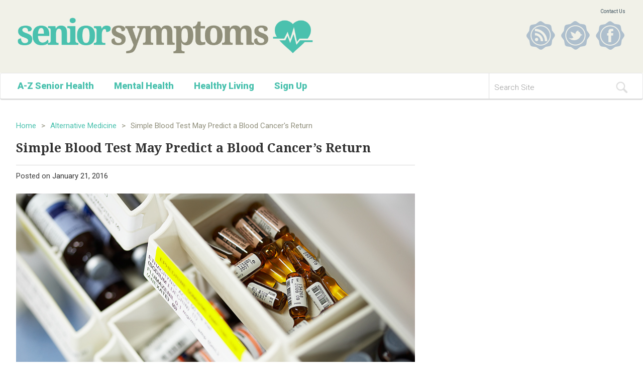

--- FILE ---
content_type: text/html; charset=UTF-8
request_url: https://seniorsymptoms.com/2016/01/21/simple-blood-test-may-predict-a-blood-cancers-return/
body_size: 9463
content:
<!DOCTYPE html>
<html lang="en-US">
<head>
<meta charset="UTF-8">
<meta name="viewport" content="width=device-width, initial-scale=1">
<link rel="profile" href="http://gmpg.org/xfn/11">
<link rel="pingback" href="https://seniorsymptoms.com/xmlrpc.php">
<title>Simple Blood Test May Predict a Blood Cancer&#8217;s Return &#8211; Senior Symptoms</title>
<meta name='robots' content='max-image-preview:large'/>
<link rel="alternate" type="application/rss+xml" title="Senior Symptoms &raquo; Feed" href="https://seniorsymptoms.com/feed/"/>
<link rel="alternate" type="application/rss+xml" title="Senior Symptoms &raquo; Comments Feed" href="https://seniorsymptoms.com/comments/feed/"/>
<link rel="alternate" type="application/rss+xml" title="Senior Symptoms &raquo; Simple Blood Test May Predict a Blood Cancer&#8217;s Return Comments Feed" href="https://seniorsymptoms.com/2016/01/21/simple-blood-test-may-predict-a-blood-cancers-return/feed/"/>
<script type="text/javascript">window._wpemojiSettings={"baseUrl":"https:\/\/s.w.org\/images\/core\/emoji\/14.0.0\/72x72\/","ext":".png","svgUrl":"https:\/\/s.w.org\/images\/core\/emoji\/14.0.0\/svg\/","svgExt":".svg","source":{"concatemoji":"https:\/\/seniorsymptoms.com\/wp-includes\/js\/wp-emoji-release.min.js?ver=6.1.9"}};!function(e,a,t){var n,r,o,i=a.createElement("canvas"),p=i.getContext&&i.getContext("2d");function s(e,t){var a=String.fromCharCode,e=(p.clearRect(0,0,i.width,i.height),p.fillText(a.apply(this,e),0,0),i.toDataURL());return p.clearRect(0,0,i.width,i.height),p.fillText(a.apply(this,t),0,0),e===i.toDataURL()}function c(e){var t=a.createElement("script");t.src=e,t.defer=t.type="text/javascript",a.getElementsByTagName("head")[0].appendChild(t)}for(o=Array("flag","emoji"),t.supports={everything:!0,everythingExceptFlag:!0},r=0;r<o.length;r++)t.supports[o[r]]=function(e){if(p&&p.fillText)switch(p.textBaseline="top",p.font="600 32px Arial",e){case"flag":return s([127987,65039,8205,9895,65039],[127987,65039,8203,9895,65039])?!1:!s([55356,56826,55356,56819],[55356,56826,8203,55356,56819])&&!s([55356,57332,56128,56423,56128,56418,56128,56421,56128,56430,56128,56423,56128,56447],[55356,57332,8203,56128,56423,8203,56128,56418,8203,56128,56421,8203,56128,56430,8203,56128,56423,8203,56128,56447]);case"emoji":return!s([129777,127995,8205,129778,127999],[129777,127995,8203,129778,127999])}return!1}(o[r]),t.supports.everything=t.supports.everything&&t.supports[o[r]],"flag"!==o[r]&&(t.supports.everythingExceptFlag=t.supports.everythingExceptFlag&&t.supports[o[r]]);t.supports.everythingExceptFlag=t.supports.everythingExceptFlag&&!t.supports.flag,t.DOMReady=!1,t.readyCallback=function(){t.DOMReady=!0},t.supports.everything||(n=function(){t.readyCallback()},a.addEventListener?(a.addEventListener("DOMContentLoaded",n,!1),e.addEventListener("load",n,!1)):(e.attachEvent("onload",n),a.attachEvent("onreadystatechange",function(){"complete"===a.readyState&&t.readyCallback()})),(e=t.source||{}).concatemoji?c(e.concatemoji):e.wpemoji&&e.twemoji&&(c(e.twemoji),c(e.wpemoji)))}(window,document,window._wpemojiSettings);</script>
<style type="text/css">img.wp-smiley,img.emoji{display:inline!important;border:none!important;box-shadow:none!important;height:1em!important;width:1em!important;margin:0 .07em!important;vertical-align:-.1em!important;background:none!important;padding:0!important}</style>
<link rel='stylesheet' id='wp-block-library-css' href='https://seniorsymptoms.com/wp-includes/css/dist/block-library/style.min.css?ver=6.1.9' type='text/css' media='all'/>
<link rel='stylesheet' id='classic-theme-styles-css' href='https://seniorsymptoms.com/wp-includes/css/classic-themes.min.css?ver=1' type='text/css' media='all'/>
<style id='global-styles-inline-css' type='text/css'>body{--wp--preset--color--black:#000;--wp--preset--color--cyan-bluish-gray:#abb8c3;--wp--preset--color--white:#fff;--wp--preset--color--pale-pink:#f78da7;--wp--preset--color--vivid-red:#cf2e2e;--wp--preset--color--luminous-vivid-orange:#ff6900;--wp--preset--color--luminous-vivid-amber:#fcb900;--wp--preset--color--light-green-cyan:#7bdcb5;--wp--preset--color--vivid-green-cyan:#00d084;--wp--preset--color--pale-cyan-blue:#8ed1fc;--wp--preset--color--vivid-cyan-blue:#0693e3;--wp--preset--color--vivid-purple:#9b51e0;--wp--preset--gradient--vivid-cyan-blue-to-vivid-purple:linear-gradient(135deg,rgba(6,147,227,1) 0%,#9b51e0 100%);--wp--preset--gradient--light-green-cyan-to-vivid-green-cyan:linear-gradient(135deg,#7adcb4 0%,#00d082 100%);--wp--preset--gradient--luminous-vivid-amber-to-luminous-vivid-orange:linear-gradient(135deg,rgba(252,185,0,1) 0%,rgba(255,105,0,1) 100%);--wp--preset--gradient--luminous-vivid-orange-to-vivid-red:linear-gradient(135deg,rgba(255,105,0,1) 0%,#cf2e2e 100%);--wp--preset--gradient--very-light-gray-to-cyan-bluish-gray:linear-gradient(135deg,#eee 0%,#a9b8c3 100%);--wp--preset--gradient--cool-to-warm-spectrum:linear-gradient(135deg,#4aeadc 0%,#9778d1 20%,#cf2aba 40%,#ee2c82 60%,#fb6962 80%,#fef84c 100%);--wp--preset--gradient--blush-light-purple:linear-gradient(135deg,#ffceec 0%,#9896f0 100%);--wp--preset--gradient--blush-bordeaux:linear-gradient(135deg,#fecda5 0%,#fe2d2d 50%,#6b003e 100%);--wp--preset--gradient--luminous-dusk:linear-gradient(135deg,#ffcb70 0%,#c751c0 50%,#4158d0 100%);--wp--preset--gradient--pale-ocean:linear-gradient(135deg,#fff5cb 0%,#b6e3d4 50%,#33a7b5 100%);--wp--preset--gradient--electric-grass:linear-gradient(135deg,#caf880 0%,#71ce7e 100%);--wp--preset--gradient--midnight:linear-gradient(135deg,#020381 0%,#2874fc 100%);--wp--preset--duotone--dark-grayscale:url(#wp-duotone-dark-grayscale);--wp--preset--duotone--grayscale:url(#wp-duotone-grayscale);--wp--preset--duotone--purple-yellow:url(#wp-duotone-purple-yellow);--wp--preset--duotone--blue-red:url(#wp-duotone-blue-red);--wp--preset--duotone--midnight:url(#wp-duotone-midnight);--wp--preset--duotone--magenta-yellow:url(#wp-duotone-magenta-yellow);--wp--preset--duotone--purple-green:url(#wp-duotone-purple-green);--wp--preset--duotone--blue-orange:url(#wp-duotone-blue-orange);--wp--preset--font-size--small:13px;--wp--preset--font-size--medium:20px;--wp--preset--font-size--large:36px;--wp--preset--font-size--x-large:42px;--wp--preset--spacing--20:.44rem;--wp--preset--spacing--30:.67rem;--wp--preset--spacing--40:1rem;--wp--preset--spacing--50:1.5rem;--wp--preset--spacing--60:2.25rem;--wp--preset--spacing--70:3.38rem;--wp--preset--spacing--80:5.06rem}:where(.is-layout-flex){gap:.5em}body .is-layout-flow>.alignleft{float:left;margin-inline-start:0;margin-inline-end:2em}body .is-layout-flow>.alignright{float:right;margin-inline-start:2em;margin-inline-end:0}body .is-layout-flow>.aligncenter{margin-left:auto!important;margin-right:auto!important}body .is-layout-constrained>.alignleft{float:left;margin-inline-start:0;margin-inline-end:2em}body .is-layout-constrained>.alignright{float:right;margin-inline-start:2em;margin-inline-end:0}body .is-layout-constrained>.aligncenter{margin-left:auto!important;margin-right:auto!important}body .is-layout-constrained > :where(:not(.alignleft):not(.alignright):not(.alignfull)){max-width:var(--wp--style--global--content-size);margin-left:auto!important;margin-right:auto!important}body .is-layout-constrained>.alignwide{max-width:var(--wp--style--global--wide-size)}body .is-layout-flex{display:flex}body .is-layout-flex{flex-wrap:wrap;align-items:center}body .is-layout-flex>*{margin:0}:where(.wp-block-columns.is-layout-flex){gap:2em}.has-black-color{color:var(--wp--preset--color--black)!important}.has-cyan-bluish-gray-color{color:var(--wp--preset--color--cyan-bluish-gray)!important}.has-white-color{color:var(--wp--preset--color--white)!important}.has-pale-pink-color{color:var(--wp--preset--color--pale-pink)!important}.has-vivid-red-color{color:var(--wp--preset--color--vivid-red)!important}.has-luminous-vivid-orange-color{color:var(--wp--preset--color--luminous-vivid-orange)!important}.has-luminous-vivid-amber-color{color:var(--wp--preset--color--luminous-vivid-amber)!important}.has-light-green-cyan-color{color:var(--wp--preset--color--light-green-cyan)!important}.has-vivid-green-cyan-color{color:var(--wp--preset--color--vivid-green-cyan)!important}.has-pale-cyan-blue-color{color:var(--wp--preset--color--pale-cyan-blue)!important}.has-vivid-cyan-blue-color{color:var(--wp--preset--color--vivid-cyan-blue)!important}.has-vivid-purple-color{color:var(--wp--preset--color--vivid-purple)!important}.has-black-background-color{background-color:var(--wp--preset--color--black)!important}.has-cyan-bluish-gray-background-color{background-color:var(--wp--preset--color--cyan-bluish-gray)!important}.has-white-background-color{background-color:var(--wp--preset--color--white)!important}.has-pale-pink-background-color{background-color:var(--wp--preset--color--pale-pink)!important}.has-vivid-red-background-color{background-color:var(--wp--preset--color--vivid-red)!important}.has-luminous-vivid-orange-background-color{background-color:var(--wp--preset--color--luminous-vivid-orange)!important}.has-luminous-vivid-amber-background-color{background-color:var(--wp--preset--color--luminous-vivid-amber)!important}.has-light-green-cyan-background-color{background-color:var(--wp--preset--color--light-green-cyan)!important}.has-vivid-green-cyan-background-color{background-color:var(--wp--preset--color--vivid-green-cyan)!important}.has-pale-cyan-blue-background-color{background-color:var(--wp--preset--color--pale-cyan-blue)!important}.has-vivid-cyan-blue-background-color{background-color:var(--wp--preset--color--vivid-cyan-blue)!important}.has-vivid-purple-background-color{background-color:var(--wp--preset--color--vivid-purple)!important}.has-black-border-color{border-color:var(--wp--preset--color--black)!important}.has-cyan-bluish-gray-border-color{border-color:var(--wp--preset--color--cyan-bluish-gray)!important}.has-white-border-color{border-color:var(--wp--preset--color--white)!important}.has-pale-pink-border-color{border-color:var(--wp--preset--color--pale-pink)!important}.has-vivid-red-border-color{border-color:var(--wp--preset--color--vivid-red)!important}.has-luminous-vivid-orange-border-color{border-color:var(--wp--preset--color--luminous-vivid-orange)!important}.has-luminous-vivid-amber-border-color{border-color:var(--wp--preset--color--luminous-vivid-amber)!important}.has-light-green-cyan-border-color{border-color:var(--wp--preset--color--light-green-cyan)!important}.has-vivid-green-cyan-border-color{border-color:var(--wp--preset--color--vivid-green-cyan)!important}.has-pale-cyan-blue-border-color{border-color:var(--wp--preset--color--pale-cyan-blue)!important}.has-vivid-cyan-blue-border-color{border-color:var(--wp--preset--color--vivid-cyan-blue)!important}.has-vivid-purple-border-color{border-color:var(--wp--preset--color--vivid-purple)!important}.has-vivid-cyan-blue-to-vivid-purple-gradient-background{background:var(--wp--preset--gradient--vivid-cyan-blue-to-vivid-purple)!important}.has-light-green-cyan-to-vivid-green-cyan-gradient-background{background:var(--wp--preset--gradient--light-green-cyan-to-vivid-green-cyan)!important}.has-luminous-vivid-amber-to-luminous-vivid-orange-gradient-background{background:var(--wp--preset--gradient--luminous-vivid-amber-to-luminous-vivid-orange)!important}.has-luminous-vivid-orange-to-vivid-red-gradient-background{background:var(--wp--preset--gradient--luminous-vivid-orange-to-vivid-red)!important}.has-very-light-gray-to-cyan-bluish-gray-gradient-background{background:var(--wp--preset--gradient--very-light-gray-to-cyan-bluish-gray)!important}.has-cool-to-warm-spectrum-gradient-background{background:var(--wp--preset--gradient--cool-to-warm-spectrum)!important}.has-blush-light-purple-gradient-background{background:var(--wp--preset--gradient--blush-light-purple)!important}.has-blush-bordeaux-gradient-background{background:var(--wp--preset--gradient--blush-bordeaux)!important}.has-luminous-dusk-gradient-background{background:var(--wp--preset--gradient--luminous-dusk)!important}.has-pale-ocean-gradient-background{background:var(--wp--preset--gradient--pale-ocean)!important}.has-electric-grass-gradient-background{background:var(--wp--preset--gradient--electric-grass)!important}.has-midnight-gradient-background{background:var(--wp--preset--gradient--midnight)!important}.has-small-font-size{font-size:var(--wp--preset--font-size--small)!important}.has-medium-font-size{font-size:var(--wp--preset--font-size--medium)!important}.has-large-font-size{font-size:var(--wp--preset--font-size--large)!important}.has-x-large-font-size{font-size:var(--wp--preset--font-size--x-large)!important}.wp-block-navigation a:where(:not(.wp-element-button)){color:inherit}:where(.wp-block-columns.is-layout-flex){gap:2em}.wp-block-pullquote{font-size:1.5em;line-height:1.6}</style>
<link rel='stylesheet' id='contact-form-7-css' href='https://seniorsymptoms.com/wp-content/plugins/contact-form-7/includes/css/styles.css?ver=4.4.2' type='text/css' media='all'/>
<link rel='stylesheet' id='senior-sympthoms-style-css' href='https://seniorsymptoms.com/wp-content/themes/senior-sympthoms/style.css?ver=6.1.9' type='text/css' media='all'/>
<link rel='stylesheet' id='overlay_settings_style-css' href='https://seniorsymptoms.com/wp-content/plugins/custom-css-js-php//assets/css/frontend.css?ver=6.1.9' type='text/css' media='all'/>
<script type='text/javascript' src='https://seniorsymptoms.com/wp-includes/js/jquery/jquery.min.js?ver=3.6.1' id='jquery-core-js'></script>
<script type='text/javascript' src='https://seniorsymptoms.com/wp-includes/js/jquery/jquery-migrate.min.js?ver=3.3.2' id='jquery-migrate-js'></script>
<link rel="https://api.w.org/" href="https://seniorsymptoms.com/wp-json/"/><link rel="alternate" type="application/json" href="https://seniorsymptoms.com/wp-json/wp/v2/posts/101353"/><link rel="EditURI" type="application/rsd+xml" title="RSD" href="https://seniorsymptoms.com/xmlrpc.php?rsd"/>
<link rel="wlwmanifest" type="application/wlwmanifest+xml" href="https://seniorsymptoms.com/wp-includes/wlwmanifest.xml"/>
<meta name="generator" content="WordPress 6.1.9"/>
<link rel="canonical" href="https://seniorsymptoms.com/2016/01/21/simple-blood-test-may-predict-a-blood-cancers-return/"/>
<link rel='shortlink' href='https://seniorsymptoms.com/?p=101353'/>
<link rel="alternate" type="application/json+oembed" href="https://seniorsymptoms.com/wp-json/oembed/1.0/embed?url=https%3A%2F%2Fseniorsymptoms.com%2F2016%2F01%2F21%2Fsimple-blood-test-may-predict-a-blood-cancers-return%2F"/>
<link rel="alternate" type="text/xml+oembed" href="https://seniorsymptoms.com/wp-json/oembed/1.0/embed?url=https%3A%2F%2Fseniorsymptoms.com%2F2016%2F01%2F21%2Fsimple-blood-test-may-predict-a-blood-cancers-return%2F&#038;format=xml"/>
<link rel="icon" href="https://seniorsymptoms.com/wp-content/uploads/2016/05/cropped-apple-touch-icon-1-32x32.png" sizes="32x32"/>
<link rel="icon" href="https://seniorsymptoms.com/wp-content/uploads/2016/05/cropped-apple-touch-icon-1-192x192.png" sizes="192x192"/>
<link rel="apple-touch-icon" href="https://seniorsymptoms.com/wp-content/uploads/2016/05/cropped-apple-touch-icon-1-180x180.png"/>
<meta name="msapplication-TileImage" content="https://seniorsymptoms.com/wp-content/uploads/2016/05/cropped-apple-touch-icon-1-270x270.png"/>
<style type="text/css" id="wp-custom-css">mark,ins{background-color:transparent!important}</style>
<link rel="apple-touch-icon" sizes="57x57" href="/wp-content/favicons/apple-touch-icon-57x57.png?v=dLLxmpwOd6">
<link rel="apple-touch-icon" sizes="60x60" href="/wp-content/favicons/apple-touch-icon-60x60.png?v=dLLxmpwOd6">
<link rel="apple-touch-icon" sizes="72x72" href="/wp-content/favicons/apple-touch-icon-72x72.png?v=dLLxmpwOd6">
<link rel="apple-touch-icon" sizes="76x76" href="/wp-content/favicons/apple-touch-icon-76x76.png?v=dLLxmpwOd6">
<link rel="apple-touch-icon" sizes="114x114" href="/wp-content/favicons/apple-touch-icon-114x114.png?v=dLLxmpwOd6">
<link rel="apple-touch-icon" sizes="120x120" href="/wp-content/favicons/apple-touch-icon-120x120.png?v=dLLxmpwOd6">
<link rel="apple-touch-icon" sizes="144x144" href="/wp-content/favicons/apple-touch-icon-144x144.png?v=dLLxmpwOd6">
<link rel="apple-touch-icon" sizes="152x152" href="/wp-content/favicons/apple-touch-icon-152x152.png?v=dLLxmpwOd6">
<link rel="apple-touch-icon" sizes="180x180" href="/wp-content/favicons/apple-touch-icon-180x180.png?v=dLLxmpwOd6">
<link rel="apple-touch-icon" href="apple-touch-icon.png?v=dLLxmpwOd6">
<link rel="icon" type="image/png" href="/wp-content/favicons/favicon-32x32.png?v=dLLxmpwOd6" sizes="32x32">
<link rel="icon" type="image/png" href="/wp-content/favicons/favicon-194x194.png?v=dLLxmpwOd6" sizes="194x194">
<link rel="icon" type="image/png" href="/wp-content/favicons/favicon-96x96.png?v=dLLxmpwOd6" sizes="96x96">
<link rel="icon" type="image/png" href="/wp-content/favicons/android-chrome-192x192.png?v=dLLxmpwOd6" sizes="192x192">
<link rel="icon" type="image/png" href="/wp-content/favicons/favicon-16x16.png?v=dLLxmpwOd6" sizes="16x16">
<link rel="manifest" href="/wp-content/favicons/manifest.json?v=dLLxmpwOd6">
<link rel="mask-icon" href="/wp-content/favicons/safari-pinned-tab.svg?v=dLLxmpwOd6" color="#5bbad5">
<link rel="shortcut icon" href="/wp-content/favicons/favicon.ico?v=dLLxmpwOd6">
<meta name="msapplication-TileColor" content="#da532c">
<meta name="msapplication-TileImage" content="/wp-content/favicons/mstile-144x144.png?v=dLLxmpwOd6">
<meta name="msapplication-config" content="/wp-content/favicons/browserconfig.xml?v=dLLxmpwOd6">
<meta name="theme-color" content="#ffffff">
</head>
<body class="post-template-default single single-post postid-101353 single-format-standard group-blog"><noscript><meta HTTP-EQUIV="refresh" content="0;url='http://seniorsymptoms.com/2016/01/21/simple-blood-test-may-predict-a-blood-cancers-return/?PageSpeed=noscript'" /><style><!--table,div,span,font,p{display:none} --></style><div style="display:block">Please click <a href="http://seniorsymptoms.com/2016/01/21/simple-blood-test-may-predict-a-blood-cancers-return/?PageSpeed=noscript">here</a> if you are not redirected within a few seconds.</div></noscript>
<div id="page" class="site">
<div id="fb-root"></div>
<script>(function(d,s,id){var js,fjs=d.getElementsByTagName(s)[0];if(d.getElementById(id))return;js=d.createElement(s);js.id=id;js.src="//connect.facebook.net/en_US/sdk.js#xfbml=1&version=v2.7&appId=832903900173086";fjs.parentNode.insertBefore(js,fjs);}(document,'script','facebook-jssdk'));</script>
<header id="masthead" class="site-header" role="banner">
<div class="site-branding">
<div class="container">
<div class="col-xs-6 col-sm-8 col-md-6 col-logo">
<h1 class="site-title">
<a href="https://seniorsymptoms.com/" rel="home">
<img src="https://seniorsymptoms.com/wp-content/themes/senior-sympthoms/images/logo.png" class="img img-responsive">
</a>
</h1>
</div>
<div class="col-xs-6 col-sm-4 col-md-6 hidden-exs">
<ul id="menu-headernav" class="pages pull-right"><li id="menu-item-103581" class="menu-item menu-item-type-post_type menu-item-object-page menu-item-103581"><a href="https://seniorsymptoms.com/contact-us/">Contact Us</a></li>
</ul>	<div class="clearfix"></div>
<ul class="social pull-right">
<li>
<a href="/feed" target="_blank">
<img src="https://seniorsymptoms.com/wp-content/themes/senior-sympthoms/images/social_icon_rss.png" title="RSS" alt="RSS" class="img img-responsive">
</a>
</li>
<li>
<a href="https://twitter.com/Seniorsymptoms" target="_blank">
<img src="https://seniorsymptoms.com/wp-content/themes/senior-sympthoms/images/social_icon_twitter.png" title="Twitter" alt="Twitter">
</a>
</li>
<li>
<a href="https://www.facebook.com/SeniorSymptoms" target="_blank">
<img src="https://seniorsymptoms.com/wp-content/themes/senior-sympthoms/images/social_icon_facebook.png" title="Facebook" alt="Facebook">
</a>
</li>
</ul>
</div>
<div class="clearfix"></div>
</div>
</div>
</header>
<nav class="navbar navbar-default main-navigation">
<div class="container">
<div class="row">
<div class="col-sm-3 col-sm-push-9">
<div class="navbar-header">
<button type="button" class="navbar-toggle collapsed" data-toggle="collapse" data-target="#main-navigation" aria-expanded="false">
<span class="sr-only">Toggle navigation</span>
<span class="icon-bar"></span>
<span class="icon-bar"></span>
<span class="icon-bar"></span>
</button>
<form id="searchform" method="get" action="/index.php">
<div class="input-group">
<input type="text" name="s" id="s" size="15" class="form-control" placeholder="Search Site">
<span class="input-group-btn">
<button class="btn btn-default" type="submit">
<img src="https://seniorsymptoms.com/wp-content/themes/senior-sympthoms/images/magnify.png" class="img">
</button>
</span>
</div>
</form>	</div>
</div>
<div class="col-sm-9 col-sm-pull-3" ">
<div class="collapse navbar-collapse" id="main-navigation">
<ul id="menu-mainnav" class="nav navbar-nav"><li id="menu-item-103567" class="menu-item menu-item-type-post_type menu-item-object-page menu-item-103567"><a href="https://seniorsymptoms.com/a-z-senior-health/">A-Z Senior Health</a></li>
<li id="menu-item-103575" class="menu-item menu-item-type-taxonomy menu-item-object-category menu-item-103575"><a href="https://seniorsymptoms.com/category/mental-health/">Mental Health</a></li>
<li id="menu-item-103576" class="menu-item menu-item-type-taxonomy menu-item-object-category menu-item-103576"><a href="https://seniorsymptoms.com/category/healthy-living/">Healthy Living</a></li>
<li id="menu-item-110395" class="menu-item menu-item-type-post_type menu-item-object-page menu-item-110395"><a href="https://seniorsymptoms.com/sign-up/">Sign Up</a></li>
</ul>	</div>
</div>
</div>
</div>
</nav>
<div id="content" class="site-content">
<div id="main-container" class="container">
<div class="header-banner banner">
</div>
<div id="primary" class="content-area">
<main id="main" class="site-main" role="main">
<article id="post-101353" class="single post-101353 post type-post status-publish format-standard has-post-thumbnail hentry category-alternative-medicine category-cancer category-genetics-and-genetic-disorders">
<header class="entry-header">
<ul class="page-breadcumb"><li><a href="/">Home</a></li><li>></li><li><a href="https://seniorsymptoms.com/category/alternative-medicine/">Alternative Medicine</a></li><li>></li><li>Simple Blood Test May Predict a Blood Cancer's Return</li></ul>
<h1 class="entry-title">Simple Blood Test May Predict a Blood Cancer&#8217;s Return</h1>	<div class="entry-meta">
<span class="posted-on">Posted on <a href="https://seniorsymptoms.com/2016/01/21/simple-blood-test-may-predict-a-blood-cancers-return/" rel="bookmark"><time class="entry-date published updated" datetime="2016-01-21T14:00:00-08:00">January 21, 2016</time></a></span>	</div>
</header>
<div class="entry-content">
<img src="https://seniorsymptoms.com/wp-content/uploads/2013/07/cancer6.jpg" title="Simple Blood Test May Predict a Blood Cancer&#8217;s Return" class="img entry-featured-image img-responsive"/>
<p>British researchers say a simple blood test may be a cheap, easy and effective way to spot risk of recurrence of a common form of acute myeloid leukemia (AML).</p>
<p>This type of AML is characterized by a mutation in the NPM1 gene. A third of AML patients have this form of the deadly blood and bone marrow cancer.</p>
<p>Despite aggressive chemotherapy, a certain percentage of patients with this mutated gene will see their disease return. And many would benefit from a pre-emptive, lifesaving bone marrow transplant &#8212; sometimes called stem cell transplantation, the researchers noted.</p>
<p>But a transplant ultimately destroys not only the marrow&#8217;s cancerous cells but healthy tissue as well. So, doctors have long sought a reliable way of separating those in true need of a transplant from those who would likely fare well without one, the researchers said.</p>
<p>The problem: Accurately pinpointing the highest-risk patients has proven difficult, with doctors typically forced to rely on costly and time-consuming genetic testing of extracted tumor tissue.</p>
<p>Enter the so-called &#8220;Minimal Residual Disease&#8221; (MRD) test.</p>
<p>MRD testing is designed to help doctors screen for patients whose post-chemotherapy blood contains a telltale sign of the NPM1 gene mutation. Those who have that sign are at high risk for recurrence of the leukemia, and need a transplant, the researchers explained.</p>
<p>The test is now being used in a number of European countries, said study author Dr. David Grimwade. He is a professor of molecular haematology in the department of medical and molecular genetics with the Cancer Genetics Lab at King&#8217;s College London.</p>
<p>&#8220;We are using it to guide transplantation in the current U.K. national trial for younger adults with AML,&#8221; he said.</p>
<p>Grimwade and his colleagues tried the test (which is not yet approved for use in the United States) on more than 2,500 blood samples obtained from nearly 350 patients with the NPM1 mutation.</p>
<p>At the same time, standard genetic testing was conducted on almost 275 other blood samples.</p>
<p>&#8220;Our key finding,&#8221; said Grimwade, &#8220;is that the MRD test &#8212; which is pretty cheap and easy to apply &#8212; provides a much more powerful predictor of patient outcome in this group of AML patients as compared to genetic profiling of the tumor sample, which is a much more expensive test.&#8221;</p>
<p>The investigators said the test found evidence of a high risk for disease recurrence in 15 percent of the tested samples, following a second round of chemotherapy. Finding that evidence suggested a more than 80 percent chance of disease recurrence after three years. This compared with just a 30 percent risk of disease recurrence among the other AML patients.</p>
<p>The study findings were published in the Jan. 21 issue of the <i>New England Journal of Medicine</i>.</p>
<p>In the end, Grimwade said his team concluded that the MRD test &#8220;provides a far stronger predictor of patient outcome than the standard tests used to determine whether a patient should have a stem cell transplant or not. We also show that serial MRD testing after completion of therapy can pinpoint precisely which patients are destined to relapse, allowing the opportunity for early intervention preventing full-blown relapse from occurring.&#8221;</p>
<p>Dr. Michael Burke, author of an accompanying editorial in the journal, said the finding is important given that &#8220;a relapse in AML is almost certain death.&#8221;</p>
<p>&#8220;And this study,&#8221; he added, &#8220;points out that you can actually follow very, very low levels of leukemia using this NPM1 marker, and that those patients in whom it disappears after a couple of cycles of chemo will do exceedingly well. They don&#8217;t need a bone marrow transplant. But those with high levels of this marker after two rounds of chemo fare terribly and really should go on to have the transplant. So, this is very encouraging news.&#8221;</p>
<p>Burke is director of the Leukemia Lymphoma Program at the Children&#8217;s Hospital of Wisconsin in Milwaukee.</p>
<p><b>More information</b></p>
<p>There&#8217;s more on acute myeloid leukemia at the <a href="http://www.cancer.gov/types/leukemia/patient/adult-aml-treatment-pdq/" target="_new">U.S. National Cancer Institute</a>.</p>
<p>Source: HealthDay</p>	</div>
<footer class="entry-footer">
<span class="cat-links">Posted in <a href="https://seniorsymptoms.com/category/alternative-medicine/" rel="category tag">Alternative Medicine</a>, <a href="https://seniorsymptoms.com/category/cancer/" rel="category tag">cancer</a>, <a href="https://seniorsymptoms.com/category/genetics-and-genetic-disorders/" rel="category tag">Genetics and Genetic Disorders</a></span>	</footer>
</article>
<hr>
<div id="comments" class="comments-area">
<h3>Leave a Reply</h3>
<div class="fb-comments" data-numposts="5" data-width="100%"></div>
</div>
</main>
</div>
</div>
​<script type="text/javascript">window._ofa=window._ofa||[];_ofa.push({cid:'c2f852e2e263b70fe6d0f6c7b093b3e8',css:null,display:'iframe',slot:null,smart:true});(function(d){var js,s=d.getElementsByTagName('script')[0];js=d.createElement('script');js.async=true;js.src='//embed.fuze360.com/c2f852e2e263b70fe6d0f6c7b093b3e8.js';s.parentNode.insertBefore(js,s);})(window.document);</script>
</div>
<div class="footer-banner banner">
<div class="container text-center">
<div class="col-xs-12">
<div class="banner-content">
</div>
</div>
</div>
</div>
<div class="footer-categories">
<div class="container">
<div class="col-xs-12 col-sm-4"><h3>Healthy Living</h3><ul><li><a href="https://seniorsymptoms.com/2026/01/15/6-health-beverages-that-can-actually-spike-your-blood-sugar/">6 Health Beverages That Can Actually Spike Your Blood Sugar</a></li><li><a href="https://seniorsymptoms.com/2026/01/01/how-daily-prunes-can-influence-cholesterol-and-inflammation/">How Daily Prunes Can Influence Cholesterol and Inflammation</a></li><li><a href="https://seniorsymptoms.com/2025/12/29/when-to-take-b12-for-better-absorption-and-energy/">When to Take B12 for Better Absorption and Energy</a></li><li><a href="https://seniorsymptoms.com/2025/12/25/epsom-salts-health-benefits-and-uses/">Epsom Salts: Health Benefits and Uses</a></li><li><a href="https://seniorsymptoms.com/2025/11/18/agriculture-linked-to-melanoma-cluster-in-pennsylvania/">Agriculture Linked To Melanoma Cluster In Pennsylvania</a></li></ul></div><div class="col-xs-12 col-sm-4"><h3>Mental Health</h3><ul><li><a href="https://seniorsymptoms.com/2026/01/08/treatment-options-for-social-anxiety-disorder/">Treatment Options for Social Anxiety Disorder</a></li><li><a href="https://seniorsymptoms.com/2026/01/05/understanding-the-connection-between-anxiety-and-depression/">Understanding the Connection Between Anxiety and Depression</a></li><li><a href="https://seniorsymptoms.com/2025/11/29/mapping-the-exposome-science-broadens-focus-to-environmental-disease-triggers/">Mapping the Exposome: Science Broadens Focus to Environmental Disease Triggers</a></li><li><a href="https://seniorsymptoms.com/2025/11/26/one-week-less-on-social-media-linked-to-better-mental-health/">One Week Less on Social Media Linked to Better Mental Health</a></li><li><a href="https://seniorsymptoms.com/2025/11/26/some-suicide-victims-show-no-typical-warning-signs-study-finds/">Some Suicide Victims Show No Typical Warning Signs, Study Finds</a></li></ul></div><div class="col-xs-12 col-sm-4"><h3>seniors</h3><ul><li><a href="https://seniorsymptoms.com/2025/11/26/your-brain-changes-in-stages-as-you-age-study-finds/">Your Brain Changes in Stages as You Age, Study Finds</a></li><li><a href="https://seniorsymptoms.com/2025/11/26/dining-alone-could-mean-worse-nutrition-for-seniors/">Dining Alone Could Mean Worse Nutrition for Seniors</a></li><li><a href="https://seniorsymptoms.com/2025/11/25/untreated-sleep-apnea-could-greatly-raise-odds-for-parkinsons/">Untreated Sleep Apnea Could Greatly Raise Odds for Parkinson's</a></li><li><a href="https://seniorsymptoms.com/2025/11/21/common-health-problems-of-old-age-pose-more-danger-following-major-surgery-experts-say/">Common Health Problems Of Old Age Pose More Danger Following Major Surgery, Experts Say</a></li><li><a href="https://seniorsymptoms.com/2025/11/07/new-survey-shows-what-people-fear-most-about-aging/">New Survey Shows What People Fear Most About Aging</a></li></ul></div>	</div>
</div>
<footer id="colophon" class="site-footer" role="contentinfo">
<div class="container">
<div class="col-xs-12">
<div class="site-info">
<ul id="menu-footernav" class="menu"><li id="menu-item-103577" class="menu-item menu-item-type-post_type menu-item-object-page menu-item-103577"><a href="https://seniorsymptoms.com/sign-up/">Sign Up<li>|</li></a></li>
<li id="menu-item-103580" class="menu-item menu-item-type-post_type menu-item-object-page menu-item-103580"><a href="https://seniorsymptoms.com/contact-us/">Contact Us<li>|</li></a></li>
<li id="menu-item-103578" class="menu-item menu-item-type-post_type menu-item-object-page menu-item-103578"><a href="https://seniorsymptoms.com/terms-of-use/">Terms of Use<li>|</li></a></li>
<li id="menu-item-103579" class="menu-item menu-item-type-post_type menu-item-object-page menu-item-103579"><a href="https://seniorsymptoms.com/privacy-policy/">Privacy Policy<li>|</li></a></li>
<li id="menu-item-111350" class="menu-item menu-item-type-post_type menu-item-object-page menu-item-111350"><a href="https://seniorsymptoms.com/ca-privacy-notice/">CA Privacy Notice<li>|</li></a></li>
<li id="menu-item-111361" class="menu-item menu-item-type-custom menu-item-object-custom menu-item-111361"><a title="Do Not Sell or Share My Personal Information" target="_blank" rel="noopener" href="https://optimalfusion.com/do-not-sell-my-personal-information/">Do Not Sell or Share My Personal Information<li>|</li></a></li>
</ul>	</div>
<div class="clearfix"></div>
<div class="site-info">
&copy; 2016 Senior Symptoms	- All Rights Reserved.
</div>
<div class="clearfix"></div>
</div>
</div>
</footer>
</div>
<script type='text/javascript' src='https://seniorsymptoms.com/wp-content/plugins/contact-form-7/includes/js/jquery.form.min.js?ver=3.51.0-2014.06.20' id='jquery-form-js'></script>
<script type='text/javascript' id='contact-form-7-js-extra'>var _wpcf7={"loaderUrl":"https:\/\/seniorsymptoms.com\/wp-content\/plugins\/contact-form-7\/images\/ajax-loader.gif","recaptchaEmpty":"Please verify that you are not a robot.","sending":"Sending ..."};</script>
<script type='text/javascript' src='https://seniorsymptoms.com/wp-content/plugins/contact-form-7/includes/js/scripts.js?ver=4.4.2' id='contact-form-7-js'></script>
<script type='text/javascript' src='https://seniorsymptoms.com/wp-content/themes/senior-sympthoms/js/senior-symptoms.js?ver=20160725' id='senior-sympthoms-js-js'></script>
<script type='text/javascript' src='https://seniorsymptoms.com/wp-includes/js/comment-reply.min.js?ver=6.1.9' id='comment-reply-js'></script>
<script type='text/javascript' id='wcjp-frontend-js-extra'>var settings_obj={"ajax_url":"https:\/\/seniorsymptoms.com\/wp-admin\/admin-ajax.php","nonce":"ba7501a8a2","confirm":"Are you sure to delete item?"};</script>
<script type='text/javascript' src='https://seniorsymptoms.com/wp-content/plugins/custom-css-js-php//assets/js/frontend.js?ver=6.1.9' id='wcjp-frontend-js'></script>
<script>(function(i,s,o,g,r,a,m){i['GoogleAnalyticsObject']=r;i[r]=i[r]||function(){(i[r].q=i[r].q||[]).push(arguments)},i[r].l=1*new Date();a=s.createElement(o),m=s.getElementsByTagName(o)[0];a.async=1;a.src=g;m.parentNode.insertBefore(a,m)})(window,document,'script','https://www.google-analytics.com/analytics.js','ga');ga('create','UA-77945928-1','auto');ga('send','pageview');</script>
</body>
</html>
